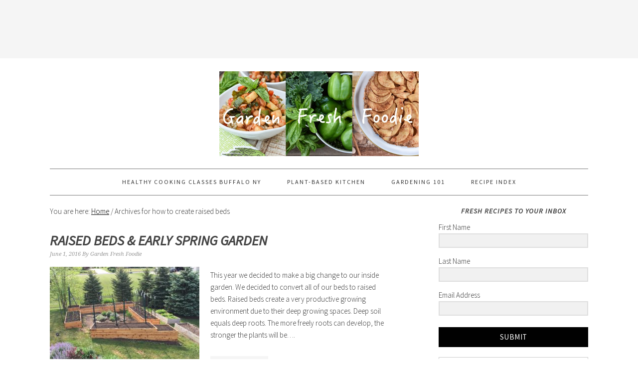

--- FILE ---
content_type: text/html; charset=UTF-8
request_url: https://gardenfreshfoodie.com/tag/how-to-create-raised-beds/
body_size: 14547
content:
<!DOCTYPE html>
<html dir="ltr" lang="en-US" prefix="og: https://ogp.me/ns#">
<head >
<meta charset="UTF-8" />
<meta name="viewport" content="width=device-width, initial-scale=1" />
<title>how to create raised beds | Garden Fresh Foodie</title>
	<style>img:is([sizes="auto" i], [sizes^="auto," i]) { contain-intrinsic-size: 3000px 1500px }</style>
	
		<!-- All in One SEO 4.5.6 - aioseo.com -->
		<meta name="robots" content="max-image-preview:large" />
		<meta name="google-site-verification" content="Wd3YH_BWP8REeyNdIQxlDpGL82CXYKpJ04tmahO4eJk" />
		<meta name="p:domain_verify" content="2b0f678988d878f9a5fced5a10e79259" />
		<meta name="keywords" content="growing tomatoes,growing leeks,organic gardening,gardening tips,raised beds,early spring garden,how to create raised beds,gardening 101" />
		<link rel="canonical" href="https://gardenfreshfoodie.com/tag/how-to-create-raised-beds/" />
		<meta name="generator" content="All in One SEO (AIOSEO) 4.5.6" />
		<meta name="google" content="nositelinkssearchbox" />
		<script type="application/ld+json" class="aioseo-schema">
			{"@context":"https:\/\/schema.org","@graph":[{"@type":"BreadcrumbList","@id":"https:\/\/gardenfreshfoodie.com\/tag\/how-to-create-raised-beds\/#breadcrumblist","itemListElement":[{"@type":"ListItem","@id":"https:\/\/gardenfreshfoodie.com\/#listItem","position":1,"name":"Home","item":"https:\/\/gardenfreshfoodie.com\/","nextItem":"https:\/\/gardenfreshfoodie.com\/tag\/how-to-create-raised-beds\/#listItem"},{"@type":"ListItem","@id":"https:\/\/gardenfreshfoodie.com\/tag\/how-to-create-raised-beds\/#listItem","position":2,"name":"how to create raised beds","previousItem":"https:\/\/gardenfreshfoodie.com\/#listItem"}]},{"@type":"CollectionPage","@id":"https:\/\/gardenfreshfoodie.com\/tag\/how-to-create-raised-beds\/#collectionpage","url":"https:\/\/gardenfreshfoodie.com\/tag\/how-to-create-raised-beds\/","name":"how to create raised beds | Garden Fresh Foodie","inLanguage":"en-US","isPartOf":{"@id":"https:\/\/gardenfreshfoodie.com\/#website"},"breadcrumb":{"@id":"https:\/\/gardenfreshfoodie.com\/tag\/how-to-create-raised-beds\/#breadcrumblist"}},{"@type":"Organization","@id":"https:\/\/gardenfreshfoodie.com\/#organization","name":"Garden Fresh Foodie","url":"https:\/\/gardenfreshfoodie.com\/"},{"@type":"WebSite","@id":"https:\/\/gardenfreshfoodie.com\/#website","url":"https:\/\/gardenfreshfoodie.com\/","name":"Garden Fresh Foodie","description":"In Season For A Reason","inLanguage":"en-US","publisher":{"@id":"https:\/\/gardenfreshfoodie.com\/#organization"}}]}
		</script>
		<!-- All in One SEO -->


			<style type="text/css">
				.slide-excerpt { width: 100%; }
				.slide-excerpt { bottom: 0; }
				.slide-excerpt { right: 0; }
				.flexslider { max-width: 680px; max-height: 400px; }
				.slide-image { max-height: 400px; }
			</style>
			<style type="text/css">
				@media only screen
				and (min-device-width : 320px)
				and (max-device-width : 480px) {
					.slide-excerpt { display: none !important; }
				}
			</style> <link rel='dns-prefetch' href='//platform-api.sharethis.com' />
<link rel='dns-prefetch' href='//fonts.googleapis.com' />
<link rel="alternate" type="application/rss+xml" title="Garden Fresh Foodie &raquo; Feed" href="https://gardenfreshfoodie.com/feed/" />
<link rel="alternate" type="application/rss+xml" title="Garden Fresh Foodie &raquo; Comments Feed" href="https://gardenfreshfoodie.com/comments/feed/" />
<link rel="alternate" type="application/rss+xml" title="Garden Fresh Foodie &raquo; how to create raised beds Tag Feed" href="https://gardenfreshfoodie.com/tag/how-to-create-raised-beds/feed/" />
<script type="text/javascript">
/* <![CDATA[ */
window._wpemojiSettings = {"baseUrl":"https:\/\/s.w.org\/images\/core\/emoji\/16.0.1\/72x72\/","ext":".png","svgUrl":"https:\/\/s.w.org\/images\/core\/emoji\/16.0.1\/svg\/","svgExt":".svg","source":{"concatemoji":"https:\/\/gardenfreshfoodie.com\/wp-includes\/js\/wp-emoji-release.min.js?ver=6.8.3"}};
/*! This file is auto-generated */
!function(s,n){var o,i,e;function c(e){try{var t={supportTests:e,timestamp:(new Date).valueOf()};sessionStorage.setItem(o,JSON.stringify(t))}catch(e){}}function p(e,t,n){e.clearRect(0,0,e.canvas.width,e.canvas.height),e.fillText(t,0,0);var t=new Uint32Array(e.getImageData(0,0,e.canvas.width,e.canvas.height).data),a=(e.clearRect(0,0,e.canvas.width,e.canvas.height),e.fillText(n,0,0),new Uint32Array(e.getImageData(0,0,e.canvas.width,e.canvas.height).data));return t.every(function(e,t){return e===a[t]})}function u(e,t){e.clearRect(0,0,e.canvas.width,e.canvas.height),e.fillText(t,0,0);for(var n=e.getImageData(16,16,1,1),a=0;a<n.data.length;a++)if(0!==n.data[a])return!1;return!0}function f(e,t,n,a){switch(t){case"flag":return n(e,"\ud83c\udff3\ufe0f\u200d\u26a7\ufe0f","\ud83c\udff3\ufe0f\u200b\u26a7\ufe0f")?!1:!n(e,"\ud83c\udde8\ud83c\uddf6","\ud83c\udde8\u200b\ud83c\uddf6")&&!n(e,"\ud83c\udff4\udb40\udc67\udb40\udc62\udb40\udc65\udb40\udc6e\udb40\udc67\udb40\udc7f","\ud83c\udff4\u200b\udb40\udc67\u200b\udb40\udc62\u200b\udb40\udc65\u200b\udb40\udc6e\u200b\udb40\udc67\u200b\udb40\udc7f");case"emoji":return!a(e,"\ud83e\udedf")}return!1}function g(e,t,n,a){var r="undefined"!=typeof WorkerGlobalScope&&self instanceof WorkerGlobalScope?new OffscreenCanvas(300,150):s.createElement("canvas"),o=r.getContext("2d",{willReadFrequently:!0}),i=(o.textBaseline="top",o.font="600 32px Arial",{});return e.forEach(function(e){i[e]=t(o,e,n,a)}),i}function t(e){var t=s.createElement("script");t.src=e,t.defer=!0,s.head.appendChild(t)}"undefined"!=typeof Promise&&(o="wpEmojiSettingsSupports",i=["flag","emoji"],n.supports={everything:!0,everythingExceptFlag:!0},e=new Promise(function(e){s.addEventListener("DOMContentLoaded",e,{once:!0})}),new Promise(function(t){var n=function(){try{var e=JSON.parse(sessionStorage.getItem(o));if("object"==typeof e&&"number"==typeof e.timestamp&&(new Date).valueOf()<e.timestamp+604800&&"object"==typeof e.supportTests)return e.supportTests}catch(e){}return null}();if(!n){if("undefined"!=typeof Worker&&"undefined"!=typeof OffscreenCanvas&&"undefined"!=typeof URL&&URL.createObjectURL&&"undefined"!=typeof Blob)try{var e="postMessage("+g.toString()+"("+[JSON.stringify(i),f.toString(),p.toString(),u.toString()].join(",")+"));",a=new Blob([e],{type:"text/javascript"}),r=new Worker(URL.createObjectURL(a),{name:"wpTestEmojiSupports"});return void(r.onmessage=function(e){c(n=e.data),r.terminate(),t(n)})}catch(e){}c(n=g(i,f,p,u))}t(n)}).then(function(e){for(var t in e)n.supports[t]=e[t],n.supports.everything=n.supports.everything&&n.supports[t],"flag"!==t&&(n.supports.everythingExceptFlag=n.supports.everythingExceptFlag&&n.supports[t]);n.supports.everythingExceptFlag=n.supports.everythingExceptFlag&&!n.supports.flag,n.DOMReady=!1,n.readyCallback=function(){n.DOMReady=!0}}).then(function(){return e}).then(function(){var e;n.supports.everything||(n.readyCallback(),(e=n.source||{}).concatemoji?t(e.concatemoji):e.wpemoji&&e.twemoji&&(t(e.twemoji),t(e.wpemoji)))}))}((window,document),window._wpemojiSettings);
/* ]]> */
</script>
<link rel='stylesheet' id='foodie-pro-theme-css' href='https://gardenfreshfoodie.com/wp-content/themes/foodiepro/style.css?ver=2.1.3' type='text/css' media='all' />
<style id='foodie-pro-theme-inline-css' type='text/css'>
body{font-family:"Source Sans Pro","Helvetica Neue",sans-serif;}input, select, textarea, .wp-caption-text, .site-description, .entry-meta, .post-info, .post-meta{font-family:"Droid Serif","Helvetica Neue",sans-serif;}h1, h2, h3, h4, h5, h6, .site-title, .entry-title, .widgettitle{font-family:"Source Sans Pro","Helvetica Neue",sans-serif;font-weight:700;font-style:italic;}
</style>
<style id='wp-emoji-styles-inline-css' type='text/css'>

	img.wp-smiley, img.emoji {
		display: inline !important;
		border: none !important;
		box-shadow: none !important;
		height: 1em !important;
		width: 1em !important;
		margin: 0 0.07em !important;
		vertical-align: -0.1em !important;
		background: none !important;
		padding: 0 !important;
	}
</style>
<link rel='stylesheet' id='wp-block-library-css' href='https://gardenfreshfoodie.com/wp-includes/css/dist/block-library/style.min.css?ver=6.8.3' type='text/css' media='all' />
<style id='classic-theme-styles-inline-css' type='text/css'>
/*! This file is auto-generated */
.wp-block-button__link{color:#fff;background-color:#32373c;border-radius:9999px;box-shadow:none;text-decoration:none;padding:calc(.667em + 2px) calc(1.333em + 2px);font-size:1.125em}.wp-block-file__button{background:#32373c;color:#fff;text-decoration:none}
</style>
<style id='global-styles-inline-css' type='text/css'>
:root{--wp--preset--aspect-ratio--square: 1;--wp--preset--aspect-ratio--4-3: 4/3;--wp--preset--aspect-ratio--3-4: 3/4;--wp--preset--aspect-ratio--3-2: 3/2;--wp--preset--aspect-ratio--2-3: 2/3;--wp--preset--aspect-ratio--16-9: 16/9;--wp--preset--aspect-ratio--9-16: 9/16;--wp--preset--color--black: #000000;--wp--preset--color--cyan-bluish-gray: #abb8c3;--wp--preset--color--white: #ffffff;--wp--preset--color--pale-pink: #f78da7;--wp--preset--color--vivid-red: #cf2e2e;--wp--preset--color--luminous-vivid-orange: #ff6900;--wp--preset--color--luminous-vivid-amber: #fcb900;--wp--preset--color--light-green-cyan: #7bdcb5;--wp--preset--color--vivid-green-cyan: #00d084;--wp--preset--color--pale-cyan-blue: #8ed1fc;--wp--preset--color--vivid-cyan-blue: #0693e3;--wp--preset--color--vivid-purple: #9b51e0;--wp--preset--gradient--vivid-cyan-blue-to-vivid-purple: linear-gradient(135deg,rgba(6,147,227,1) 0%,rgb(155,81,224) 100%);--wp--preset--gradient--light-green-cyan-to-vivid-green-cyan: linear-gradient(135deg,rgb(122,220,180) 0%,rgb(0,208,130) 100%);--wp--preset--gradient--luminous-vivid-amber-to-luminous-vivid-orange: linear-gradient(135deg,rgba(252,185,0,1) 0%,rgba(255,105,0,1) 100%);--wp--preset--gradient--luminous-vivid-orange-to-vivid-red: linear-gradient(135deg,rgba(255,105,0,1) 0%,rgb(207,46,46) 100%);--wp--preset--gradient--very-light-gray-to-cyan-bluish-gray: linear-gradient(135deg,rgb(238,238,238) 0%,rgb(169,184,195) 100%);--wp--preset--gradient--cool-to-warm-spectrum: linear-gradient(135deg,rgb(74,234,220) 0%,rgb(151,120,209) 20%,rgb(207,42,186) 40%,rgb(238,44,130) 60%,rgb(251,105,98) 80%,rgb(254,248,76) 100%);--wp--preset--gradient--blush-light-purple: linear-gradient(135deg,rgb(255,206,236) 0%,rgb(152,150,240) 100%);--wp--preset--gradient--blush-bordeaux: linear-gradient(135deg,rgb(254,205,165) 0%,rgb(254,45,45) 50%,rgb(107,0,62) 100%);--wp--preset--gradient--luminous-dusk: linear-gradient(135deg,rgb(255,203,112) 0%,rgb(199,81,192) 50%,rgb(65,88,208) 100%);--wp--preset--gradient--pale-ocean: linear-gradient(135deg,rgb(255,245,203) 0%,rgb(182,227,212) 50%,rgb(51,167,181) 100%);--wp--preset--gradient--electric-grass: linear-gradient(135deg,rgb(202,248,128) 0%,rgb(113,206,126) 100%);--wp--preset--gradient--midnight: linear-gradient(135deg,rgb(2,3,129) 0%,rgb(40,116,252) 100%);--wp--preset--font-size--small: 13px;--wp--preset--font-size--medium: 20px;--wp--preset--font-size--large: 36px;--wp--preset--font-size--x-large: 42px;--wp--preset--spacing--20: 0.44rem;--wp--preset--spacing--30: 0.67rem;--wp--preset--spacing--40: 1rem;--wp--preset--spacing--50: 1.5rem;--wp--preset--spacing--60: 2.25rem;--wp--preset--spacing--70: 3.38rem;--wp--preset--spacing--80: 5.06rem;--wp--preset--shadow--natural: 6px 6px 9px rgba(0, 0, 0, 0.2);--wp--preset--shadow--deep: 12px 12px 50px rgba(0, 0, 0, 0.4);--wp--preset--shadow--sharp: 6px 6px 0px rgba(0, 0, 0, 0.2);--wp--preset--shadow--outlined: 6px 6px 0px -3px rgba(255, 255, 255, 1), 6px 6px rgba(0, 0, 0, 1);--wp--preset--shadow--crisp: 6px 6px 0px rgba(0, 0, 0, 1);}:where(.is-layout-flex){gap: 0.5em;}:where(.is-layout-grid){gap: 0.5em;}body .is-layout-flex{display: flex;}.is-layout-flex{flex-wrap: wrap;align-items: center;}.is-layout-flex > :is(*, div){margin: 0;}body .is-layout-grid{display: grid;}.is-layout-grid > :is(*, div){margin: 0;}:where(.wp-block-columns.is-layout-flex){gap: 2em;}:where(.wp-block-columns.is-layout-grid){gap: 2em;}:where(.wp-block-post-template.is-layout-flex){gap: 1.25em;}:where(.wp-block-post-template.is-layout-grid){gap: 1.25em;}.has-black-color{color: var(--wp--preset--color--black) !important;}.has-cyan-bluish-gray-color{color: var(--wp--preset--color--cyan-bluish-gray) !important;}.has-white-color{color: var(--wp--preset--color--white) !important;}.has-pale-pink-color{color: var(--wp--preset--color--pale-pink) !important;}.has-vivid-red-color{color: var(--wp--preset--color--vivid-red) !important;}.has-luminous-vivid-orange-color{color: var(--wp--preset--color--luminous-vivid-orange) !important;}.has-luminous-vivid-amber-color{color: var(--wp--preset--color--luminous-vivid-amber) !important;}.has-light-green-cyan-color{color: var(--wp--preset--color--light-green-cyan) !important;}.has-vivid-green-cyan-color{color: var(--wp--preset--color--vivid-green-cyan) !important;}.has-pale-cyan-blue-color{color: var(--wp--preset--color--pale-cyan-blue) !important;}.has-vivid-cyan-blue-color{color: var(--wp--preset--color--vivid-cyan-blue) !important;}.has-vivid-purple-color{color: var(--wp--preset--color--vivid-purple) !important;}.has-black-background-color{background-color: var(--wp--preset--color--black) !important;}.has-cyan-bluish-gray-background-color{background-color: var(--wp--preset--color--cyan-bluish-gray) !important;}.has-white-background-color{background-color: var(--wp--preset--color--white) !important;}.has-pale-pink-background-color{background-color: var(--wp--preset--color--pale-pink) !important;}.has-vivid-red-background-color{background-color: var(--wp--preset--color--vivid-red) !important;}.has-luminous-vivid-orange-background-color{background-color: var(--wp--preset--color--luminous-vivid-orange) !important;}.has-luminous-vivid-amber-background-color{background-color: var(--wp--preset--color--luminous-vivid-amber) !important;}.has-light-green-cyan-background-color{background-color: var(--wp--preset--color--light-green-cyan) !important;}.has-vivid-green-cyan-background-color{background-color: var(--wp--preset--color--vivid-green-cyan) !important;}.has-pale-cyan-blue-background-color{background-color: var(--wp--preset--color--pale-cyan-blue) !important;}.has-vivid-cyan-blue-background-color{background-color: var(--wp--preset--color--vivid-cyan-blue) !important;}.has-vivid-purple-background-color{background-color: var(--wp--preset--color--vivid-purple) !important;}.has-black-border-color{border-color: var(--wp--preset--color--black) !important;}.has-cyan-bluish-gray-border-color{border-color: var(--wp--preset--color--cyan-bluish-gray) !important;}.has-white-border-color{border-color: var(--wp--preset--color--white) !important;}.has-pale-pink-border-color{border-color: var(--wp--preset--color--pale-pink) !important;}.has-vivid-red-border-color{border-color: var(--wp--preset--color--vivid-red) !important;}.has-luminous-vivid-orange-border-color{border-color: var(--wp--preset--color--luminous-vivid-orange) !important;}.has-luminous-vivid-amber-border-color{border-color: var(--wp--preset--color--luminous-vivid-amber) !important;}.has-light-green-cyan-border-color{border-color: var(--wp--preset--color--light-green-cyan) !important;}.has-vivid-green-cyan-border-color{border-color: var(--wp--preset--color--vivid-green-cyan) !important;}.has-pale-cyan-blue-border-color{border-color: var(--wp--preset--color--pale-cyan-blue) !important;}.has-vivid-cyan-blue-border-color{border-color: var(--wp--preset--color--vivid-cyan-blue) !important;}.has-vivid-purple-border-color{border-color: var(--wp--preset--color--vivid-purple) !important;}.has-vivid-cyan-blue-to-vivid-purple-gradient-background{background: var(--wp--preset--gradient--vivid-cyan-blue-to-vivid-purple) !important;}.has-light-green-cyan-to-vivid-green-cyan-gradient-background{background: var(--wp--preset--gradient--light-green-cyan-to-vivid-green-cyan) !important;}.has-luminous-vivid-amber-to-luminous-vivid-orange-gradient-background{background: var(--wp--preset--gradient--luminous-vivid-amber-to-luminous-vivid-orange) !important;}.has-luminous-vivid-orange-to-vivid-red-gradient-background{background: var(--wp--preset--gradient--luminous-vivid-orange-to-vivid-red) !important;}.has-very-light-gray-to-cyan-bluish-gray-gradient-background{background: var(--wp--preset--gradient--very-light-gray-to-cyan-bluish-gray) !important;}.has-cool-to-warm-spectrum-gradient-background{background: var(--wp--preset--gradient--cool-to-warm-spectrum) !important;}.has-blush-light-purple-gradient-background{background: var(--wp--preset--gradient--blush-light-purple) !important;}.has-blush-bordeaux-gradient-background{background: var(--wp--preset--gradient--blush-bordeaux) !important;}.has-luminous-dusk-gradient-background{background: var(--wp--preset--gradient--luminous-dusk) !important;}.has-pale-ocean-gradient-background{background: var(--wp--preset--gradient--pale-ocean) !important;}.has-electric-grass-gradient-background{background: var(--wp--preset--gradient--electric-grass) !important;}.has-midnight-gradient-background{background: var(--wp--preset--gradient--midnight) !important;}.has-small-font-size{font-size: var(--wp--preset--font-size--small) !important;}.has-medium-font-size{font-size: var(--wp--preset--font-size--medium) !important;}.has-large-font-size{font-size: var(--wp--preset--font-size--large) !important;}.has-x-large-font-size{font-size: var(--wp--preset--font-size--x-large) !important;}
:where(.wp-block-post-template.is-layout-flex){gap: 1.25em;}:where(.wp-block-post-template.is-layout-grid){gap: 1.25em;}
:where(.wp-block-columns.is-layout-flex){gap: 2em;}:where(.wp-block-columns.is-layout-grid){gap: 2em;}
:root :where(.wp-block-pullquote){font-size: 1.5em;line-height: 1.6;}
</style>
<link rel='stylesheet' id='google-fonts-css' href='//fonts.googleapis.com/css?family=Source+Sans+Pro%3Aregular%2Citalic%2C700%2C200%2C300%2C300italic%2C900%7CDroid+Serif%3Aregular%2Citalic%2C700%26subset%3Dlatin%2C&#038;ver=2.1.3' type='text/css' media='all' />
<style id='akismet-widget-style-inline-css' type='text/css'>

			.a-stats {
				--akismet-color-mid-green: #357b49;
				--akismet-color-white: #fff;
				--akismet-color-light-grey: #f6f7f7;

				max-width: 350px;
				width: auto;
			}

			.a-stats * {
				all: unset;
				box-sizing: border-box;
			}

			.a-stats strong {
				font-weight: 600;
			}

			.a-stats a.a-stats__link,
			.a-stats a.a-stats__link:visited,
			.a-stats a.a-stats__link:active {
				background: var(--akismet-color-mid-green);
				border: none;
				box-shadow: none;
				border-radius: 8px;
				color: var(--akismet-color-white);
				cursor: pointer;
				display: block;
				font-family: -apple-system, BlinkMacSystemFont, 'Segoe UI', 'Roboto', 'Oxygen-Sans', 'Ubuntu', 'Cantarell', 'Helvetica Neue', sans-serif;
				font-weight: 500;
				padding: 12px;
				text-align: center;
				text-decoration: none;
				transition: all 0.2s ease;
			}

			/* Extra specificity to deal with TwentyTwentyOne focus style */
			.widget .a-stats a.a-stats__link:focus {
				background: var(--akismet-color-mid-green);
				color: var(--akismet-color-white);
				text-decoration: none;
			}

			.a-stats a.a-stats__link:hover {
				filter: brightness(110%);
				box-shadow: 0 4px 12px rgba(0, 0, 0, 0.06), 0 0 2px rgba(0, 0, 0, 0.16);
			}

			.a-stats .count {
				color: var(--akismet-color-white);
				display: block;
				font-size: 1.5em;
				line-height: 1.4;
				padding: 0 13px;
				white-space: nowrap;
			}
		
</style>
<link rel='stylesheet' id='simple-social-icons-font-css' href='https://gardenfreshfoodie.com/wp-content/plugins/simple-social-icons/css/style.css?ver=3.0.2' type='text/css' media='all' />
<link rel='stylesheet' id='slider_styles-css' href='https://gardenfreshfoodie.com/wp-content/plugins/genesis-responsive-slider/assets/style.css?ver=1.0.1' type='text/css' media='all' />
<script type="text/javascript" src="https://gardenfreshfoodie.com/wp-includes/js/jquery/jquery.min.js?ver=3.7.1" id="jquery-core-js"></script>
<script type="text/javascript" src="https://gardenfreshfoodie.com/wp-includes/js/jquery/jquery-migrate.min.js?ver=3.4.1" id="jquery-migrate-js"></script>
<script type="text/javascript" src="//platform-api.sharethis.com/js/sharethis.js#source=googleanalytics-wordpress#product=ga&amp;property=60dcebc80081ca00124782a2" id="googleanalytics-platform-sharethis-js"></script>
<link rel="https://api.w.org/" href="https://gardenfreshfoodie.com/wp-json/" /><link rel="alternate" title="JSON" type="application/json" href="https://gardenfreshfoodie.com/wp-json/wp/v2/tags/1337" /><link rel="EditURI" type="application/rsd+xml" title="RSD" href="https://gardenfreshfoodie.com/xmlrpc.php?rsd" />
<meta name="generator" content="WordPress 6.8.3" />
<link rel="pingback" href="https://gardenfreshfoodie.com/xmlrpc.php" />
<!-- Global site tag (gtag.js) - Google Analytics -->
<script async src="https://www.googletagmanager.com/gtag/js?id=UA-54836143-1"></script>
<script>
  window.dataLayer = window.dataLayer || [];
  function gtag(){dataLayer.push(arguments);}
  gtag('js', new Date());

  gtag('config', 'UA-54836143-1');
</script><style type="text/css">.site-header { background: url(https://gardenfreshfoodie.com/wp-content/uploads/2015/10/cropped-Garden-Fresh-Foodie-Header-2015.jpg) no-repeat !important; }</style>
<script>
(function() {
	(function (i, s, o, g, r, a, m) {
		i['GoogleAnalyticsObject'] = r;
		i[r] = i[r] || function () {
				(i[r].q = i[r].q || []).push(arguments)
			}, i[r].l = 1 * new Date();
		a = s.createElement(o),
			m = s.getElementsByTagName(o)[0];
		a.async = 1;
		a.src = g;
		m.parentNode.insertBefore(a, m)
	})(window, document, 'script', 'https://google-analytics.com/analytics.js', 'ga');

	ga('create', 'UA-54836143-1', 'auto');
			ga('send', 'pageview');
	})();
</script>
<link rel="icon" href="https://gardenfreshfoodie.com/wp-content/uploads/2015/09/cropped-Garden-Fresh-Peppers-Greens-Basil_LR-Watermark1-32x32.jpg" sizes="32x32" />
<link rel="icon" href="https://gardenfreshfoodie.com/wp-content/uploads/2015/09/cropped-Garden-Fresh-Peppers-Greens-Basil_LR-Watermark1-192x192.jpg" sizes="192x192" />
<link rel="apple-touch-icon" href="https://gardenfreshfoodie.com/wp-content/uploads/2015/09/cropped-Garden-Fresh-Peppers-Greens-Basil_LR-Watermark1-180x180.jpg" />
<meta name="msapplication-TileImage" content="https://gardenfreshfoodie.com/wp-content/uploads/2015/09/cropped-Garden-Fresh-Peppers-Greens-Basil_LR-Watermark1-270x270.jpg" />
<style type="text/css">
</style>
</head>
<body class="archive tag tag-how-to-create-raised-beds tag-1337 wp-theme-genesis wp-child-theme-foodiepro custom-header header-image header-full-width content-sidebar genesis-breadcrumbs-visible genesis-footer-widgets-visible foodie-pro" itemscope itemtype="https://schema.org/WebPage"><div class="before-header"><section id="text-13" class="widget widget_text"><div class="widget-wrap">			<div class="textwidget"><script async src="//pagead2.googlesyndication.com/pagead/js/adsbygoogle.js"></script>
<!-- Above Fold Ad -->
<ins class="adsbygoogle"
     style="display:inline-block;width:728px;height:90px"
     data-ad-client="ca-pub-8096854931450015"
     data-ad-slot="6684866084"></ins>
<script>
(adsbygoogle = window.adsbygoogle || []).push({});
</script></div>
		</div></section>
</div><div class="site-container"><header class="site-header" itemscope itemtype="https://schema.org/WPHeader"><div class="wrap"><div class="title-area"><p class="site-title" itemprop="headline"><a href="https://gardenfreshfoodie.com/">Garden Fresh Foodie</a></p><p class="site-description" itemprop="description">In Season For A Reason</p></div></div></header><nav class="nav-primary" aria-label="Main" itemscope itemtype="https://schema.org/SiteNavigationElement"><div class="wrap"><ul id="menu-primary-navigation" class="menu genesis-nav-menu menu-primary"><li id="menu-item-2132" class="menu-item menu-item-type-post_type menu-item-object-page current_page_parent menu-item-has-children menu-item-2132"><a href="https://gardenfreshfoodie.com/healthy-cooking-classes-buffalo-ny/" itemprop="url"><span itemprop="name">Healthy Cooking Classes Buffalo NY</span></a>
<ul class="sub-menu">
	<li id="menu-item-132" class="menu-item menu-item-type-post_type menu-item-object-page menu-item-has-children menu-item-132"><a href="https://gardenfreshfoodie.com/about/" itemprop="url"><span itemprop="name">About Me</span></a>
	<ul class="sub-menu">
		<li id="menu-item-5089" class="menu-item menu-item-type-post_type menu-item-object-page menu-item-home menu-item-5089"><a href="https://gardenfreshfoodie.com/healthy-cooking-classes-buffalo-ny/plant-based-cooking-classes-buffalo-ny-corporate-wellness/" title="Plant-Based Nutrition Services" itemprop="url"><span itemprop="name">Plant-Based Cooking Classes Buffalo, NY Corporate Wellness</span></a></li>
		<li id="menu-item-140" class="menu-item menu-item-type-post_type menu-item-object-page menu-item-140"><a href="https://gardenfreshfoodie.com/about/contact-us/" itemprop="url"><span itemprop="name">Contact</span></a></li>
	</ul>
</li>
</ul>
</li>
<li id="menu-item-3626" class="menu-item menu-item-type-post_type menu-item-object-page menu-item-has-children menu-item-3626"><a href="https://gardenfreshfoodie.com/plant-based-kitchen/" itemprop="url"><span itemprop="name">Plant-Based Kitchen</span></a>
<ul class="sub-menu">
	<li id="menu-item-4065" class="menu-item menu-item-type-post_type menu-item-object-page menu-item-4065"><a href="https://gardenfreshfoodie.com/plant-based-kitchen/resources-for-a-plant-based-kitchen/" itemprop="url"><span itemprop="name">Resources For a Plant-Based Kitchen</span></a></li>
	<li id="menu-item-130" class="menu-item menu-item-type-post_type menu-item-object-page menu-item-130"><a href="https://gardenfreshfoodie.com/plant-based-kitchen/kitchentools/" itemprop="url"><span itemprop="name">Tools For A Healthy Kitchen</span></a></li>
	<li id="menu-item-131" class="menu-item menu-item-type-post_type menu-item-object-page menu-item-131"><a href="https://gardenfreshfoodie.com/plant-based-kitchen/shopping-list/" itemprop="url"><span itemprop="name">Must Have Pantry Items</span></a></li>
</ul>
</li>
<li id="menu-item-3665" class="menu-item menu-item-type-taxonomy menu-item-object-category menu-item-3665"><a href="https://gardenfreshfoodie.com/category/gardening-101/" itemprop="url"><span itemprop="name">Gardening 101</span></a></li>
<li id="menu-item-4307" class="menu-item menu-item-type-post_type menu-item-object-easyindex menu-item-4307"><a href="https://gardenfreshfoodie.com/indexes/4305-2/" itemprop="url"><span itemprop="name">Recipe Index</span></a></li>
</ul></div></nav><div class="site-inner"><div class="content-sidebar-wrap"><main class="content"><div class="breadcrumb" itemscope itemtype="https://schema.org/BreadcrumbList">You are here: <span class="breadcrumb-link-wrap" itemprop="itemListElement" itemscope itemtype="https://schema.org/ListItem"><a class="breadcrumb-link" href="https://gardenfreshfoodie.com/" itemprop="item"><span class="breadcrumb-link-text-wrap" itemprop="name">Home</span></a><meta itemprop="position" content="1"></span> <span aria-label="breadcrumb separator">/</span> Archives for how to create raised beds</div><article class="post-5074 post type-post status-publish format-standard has-post-thumbnail category-blog category-gardening-101 tag-early-spring-garden tag-gardening-tips tag-how-to-create-raised-beds tag-organic-gardening tag-raised-beds entry" aria-label="Raised Beds &#038; Early Spring Garden" itemscope itemtype="https://schema.org/CreativeWork"><header class="entry-header"><h2 class="entry-title" itemprop="headline"><a class="entry-title-link" rel="bookmark" href="https://gardenfreshfoodie.com/blog/early-spring-garden/">Raised Beds &#038; Early Spring Garden</a></h2>
<p class="entry-meta"><time class="entry-time" itemprop="datePublished" datetime="2016-06-01T08:53:15-04:00">June 1, 2016</time> By <span class="entry-author" itemprop="author" itemscope itemtype="https://schema.org/Person"><a href="https://gardenfreshfoodie.com/author/admin/" class="entry-author-link" rel="author" itemprop="url"><span class="entry-author-name" itemprop="name">Garden Fresh Foodie</span></a></span>  </p></header><div class="entry-content" itemprop="text"><a class="entry-image-link" href="https://gardenfreshfoodie.com/blog/early-spring-garden/" aria-hidden="true" tabindex="-1"><img width="300" height="225" src="https://gardenfreshfoodie.com/wp-content/uploads/2016/06/Garden-Fresh-Foodie-Organic-Garden-Transformation-3-Early-Spring-300x225.jpg" class="alignleft post-image entry-image" alt="Garden Fresh Foodie Organic Garden Transformation 3-Early Spring" itemprop="image" decoding="async" srcset="https://gardenfreshfoodie.com/wp-content/uploads/2016/06/Garden-Fresh-Foodie-Organic-Garden-Transformation-3-Early-Spring-300x225.jpg 300w, https://gardenfreshfoodie.com/wp-content/uploads/2016/06/Garden-Fresh-Foodie-Organic-Garden-Transformation-3-Early-Spring-768x576.jpg 768w, https://gardenfreshfoodie.com/wp-content/uploads/2016/06/Garden-Fresh-Foodie-Organic-Garden-Transformation-3-Early-Spring-1024x768.jpg 1024w" sizes="(max-width: 300px) 100vw, 300px" /></a><p>This year we decided to make a big change to our inside garden. We decided to convert all of our beds to raised beds. Raised beds create a very productive growing environment due to their deep growing spaces. Deep soil equals deep roots. The more freely roots can develop, the stronger the plants will be&#8230;.</p>
<p><a class="more-link" href="https://gardenfreshfoodie.com/blog/early-spring-garden/">Read More &raquo;</a></p>
</div><footer class="entry-footer"><p class="entry-meta"><span class="entry-categories">Filed Under: <a href="https://gardenfreshfoodie.com/category/blog/" rel="category tag">Blog</a>, <a href="https://gardenfreshfoodie.com/category/gardening-101/" rel="category tag">Gardening 101</a></span> <span class="entry-tags">Tagged With: <a href="https://gardenfreshfoodie.com/tag/early-spring-garden/" rel="tag">early spring garden</a>, <a href="https://gardenfreshfoodie.com/tag/gardening-tips/" rel="tag">gardening tips</a>, <a href="https://gardenfreshfoodie.com/tag/how-to-create-raised-beds/" rel="tag">how to create raised beds</a>, <a href="https://gardenfreshfoodie.com/tag/organic-gardening/" rel="tag">organic gardening</a>, <a href="https://gardenfreshfoodie.com/tag/raised-beds/" rel="tag">raised beds</a></span></p></footer></article></main><aside class="sidebar sidebar-primary widget-area" role="complementary" aria-label="Primary Sidebar" itemscope itemtype="https://schema.org/WPSideBar"><section id="yikes_easy_mc_widget-2" class="widget widget_yikes_easy_mc_widget"><div class="widget-wrap"><h4 class="widget-title widgettitle">Fresh Recipes To Your Inbox</h4>

	<section id="yikes-mailchimp-container-2" class="yikes-mailchimp-container yikes-mailchimp-container-2 ">
				<form id="fresh-recipes-to-your-inbox-2" class="yikes-easy-mc-form yikes-easy-mc-form-2  " method="POST" data-attr-form-id="2">

													<label for="yikes-easy-mc-form-2-FNAME"  class="FNAME-label ">

										<!-- dictate label visibility -->
																					<span class="FNAME-label">
												First Name											</span>
										
										<!-- Description Above -->
										
										<input id="yikes-easy-mc-form-2-FNAME"  name="FNAME"  placeholder=""  class="yikes-easy-mc-text "   type="text"  value="">

										<!-- Description Below -->
										
									</label>
																		<label for="yikes-easy-mc-form-2-LNAME"  class="LNAME-label ">

										<!-- dictate label visibility -->
																					<span class="LNAME-label">
												Last Name											</span>
										
										<!-- Description Above -->
										
										<input id="yikes-easy-mc-form-2-LNAME"  name="LNAME"  placeholder=""  class="yikes-easy-mc-text "   type="text"  value="">

										<!-- Description Below -->
										
									</label>
																		<label for="yikes-easy-mc-form-2-EMAIL"  class="EMAIL-label yikes-mailchimp-field-required ">

										<!-- dictate label visibility -->
																					<span class="EMAIL-label">
												Email Address											</span>
										
										<!-- Description Above -->
										
										<input id="yikes-easy-mc-form-2-EMAIL"  name="EMAIL"  placeholder=""  class="yikes-easy-mc-email "  required="required" type="email"  value="">

										<!-- Description Below -->
										
									</label>
									
				<!-- Honeypot Trap -->
				<input type="hidden" name="yikes-mailchimp-honeypot" id="yikes-mailchimp-honeypot-2" value="">

				<!-- List ID -->
				<input type="hidden" name="yikes-mailchimp-associated-list-id" id="yikes-mailchimp-associated-list-id-2" value="610af92394">

				<!-- The form that is being submitted! Used to display error/success messages above the correct form -->
				<input type="hidden" name="yikes-mailchimp-submitted-form" id="yikes-mailchimp-submitted-form-2" value="2">

				<!-- Submit Button -->
				<button type="submit" class="yikes-easy-mc-submit-button yikes-easy-mc-submit-button-2 btn btn-primary "> <span class="yikes-mailchimp-submit-button-span-text">Submit</span></button>				<!-- Nonce Security Check -->
				<input type="hidden" id="yikes_easy_mc_new_subscriber_2" name="yikes_easy_mc_new_subscriber" value="4d99c88875">
				<input type="hidden" name="_wp_http_referer" value="/tag/how-to-create-raised-beds/" />
			</form>
			<!-- Mailchimp Form generated by Easy Forms for Mailchimp v6.8.10 (https://wordpress.org/plugins/yikes-inc-easy-mailchimp-extender/) -->

			</section>
	</div></section>
<section id="search-5" class="widget widget_search"><div class="widget-wrap"><form class="search-form" method="get" action="https://gardenfreshfoodie.com/" role="search" itemprop="potentialAction" itemscope itemtype="https://schema.org/SearchAction"><input class="search-form-input" type="search" name="s" id="searchform-1" placeholder="Search this website" itemprop="query-input"><input class="search-form-submit" type="submit" value="Search"><meta content="https://gardenfreshfoodie.com/?s={s}" itemprop="target"></form></div></section>
<section id="user-profile-3" class="widget user-profile"><div class="widget-wrap"><h4 class="widget-title widgettitle">About Jessica</h4>
<p><span class="alignleft"><img alt='' src='https://secure.gravatar.com/avatar/9f0e5a2e77e69691f65a9ba2568846141ba0fae45ada1b9139d15ab214ff030b?s=85&#038;d=mm&#038;r=g' srcset='https://secure.gravatar.com/avatar/9f0e5a2e77e69691f65a9ba2568846141ba0fae45ada1b9139d15ab214ff030b?s=170&#038;d=mm&#038;r=g 2x' class='avatar avatar-85 photo' height='85' width='85' loading='lazy' decoding='async'/></span>Hi! I'm Jessica, the author, creator, and photographer of Garden Fresh Foodie! I'm a certified plant-based chef, hold a MEd and MPH, and have a certification in plant-based nutrition. I am a passionate educator, and have taught wellness, science, community gardening, and food education for the last 20 years. I now combine my passion for health and cooking, with my passion for teaching through employee wellness and healthy cooking classes in Buffalo, NY. <a class="pagelink" href="https://gardenfreshfoodie.com/about/">Read More…</a></p>
</div></section>
<section id="simple-social-icons-4" class="widget simple-social-icons"><div class="widget-wrap"><ul class="aligncenter"><li class="ssi-facebook"><a href="http://www.facebook.com/gardenfreshfoodie" ><svg role="img" class="social-facebook" aria-labelledby="social-facebook-4"><title id="social-facebook-4">Facebook</title><use xlink:href="https://gardenfreshfoodie.com/wp-content/plugins/simple-social-icons/symbol-defs.svg#social-facebook"></use></svg></a></li><li class="ssi-instagram"><a href="http://www.instagram.com/gardenfreshfoodie" ><svg role="img" class="social-instagram" aria-labelledby="social-instagram-4"><title id="social-instagram-4">Instagram</title><use xlink:href="https://gardenfreshfoodie.com/wp-content/plugins/simple-social-icons/symbol-defs.svg#social-instagram"></use></svg></a></li><li class="ssi-pinterest"><a href="https://www.pinterest.com/gardenfreshfood/" ><svg role="img" class="social-pinterest" aria-labelledby="social-pinterest-4"><title id="social-pinterest-4">Pinterest</title><use xlink:href="https://gardenfreshfoodie.com/wp-content/plugins/simple-social-icons/symbol-defs.svg#social-pinterest"></use></svg></a></li><li class="ssi-twitter"><a href="http://www.twitter.com/gardenfreshfood" ><svg role="img" class="social-twitter" aria-labelledby="social-twitter-4"><title id="social-twitter-4">Twitter</title><use xlink:href="https://gardenfreshfoodie.com/wp-content/plugins/simple-social-icons/symbol-defs.svg#social-twitter"></use></svg></a></li><li class="ssi-youtube"><a href="https://www.youtube.com/channel/UCrRmXT79-33erTcfIMJ_IWA" ><svg role="img" class="social-youtube" aria-labelledby="social-youtube-4"><title id="social-youtube-4">YouTube</title><use xlink:href="https://gardenfreshfoodie.com/wp-content/plugins/simple-social-icons/symbol-defs.svg#social-youtube"></use></svg></a></li></ul></div></section>
<section id="categories-3" class="widget widget_categories"><div class="widget-wrap"><h4 class="widget-title widgettitle">Categories</h4>
<form action="https://gardenfreshfoodie.com" method="get"><label class="screen-reader-text" for="cat">Categories</label><select  name='cat' id='cat' class='postform'>
	<option value='-1'>Select Category</option>
	<option class="level-0" value="7">Appetizers</option>
	<option class="level-0" value="460">Beverages</option>
	<option class="level-0" value="52">Blog</option>
	<option class="level-0" value="9">Breads</option>
	<option class="level-0" value="478">Breakfasts</option>
	<option class="level-0" value="633">Canning and Drying</option>
	<option class="level-0" value="393">Fall Foods</option>
	<option class="level-0" value="1021">Gardening 101</option>
	<option class="level-0" value="50">Gluten Free Breads</option>
	<option class="level-0" value="51">Gluten Free Desserts</option>
	<option class="level-0" value="6">Healthy Desserts</option>
	<option class="level-0" value="8">Healthy Snacks</option>
	<option class="level-0" value="5">Main Dishes</option>
	<option class="level-0" value="290">Passover</option>
	<option class="level-0" value="1030">Raw Foods</option>
	<option class="level-0" value="905">Salads</option>
	<option class="level-0" value="37">Sauces</option>
	<option class="level-0" value="3">Side Dishes</option>
	<option class="level-0" value="4">Soups &amp; Stews</option>
	<option class="level-0" value="395">Spring Foods</option>
	<option class="level-0" value="394">Summer Foods</option>
	<option class="level-0" value="23">Thanksgiving</option>
	<option class="level-0" value="10">Vegetarian Main Meals</option>
	<option class="level-0" value="121">Winter Foods</option>
	<option class="level-0" value="847">Winter Holidays</option>
</select>
</form><script type="text/javascript">
/* <![CDATA[ */

(function() {
	var dropdown = document.getElementById( "cat" );
	function onCatChange() {
		if ( dropdown.options[ dropdown.selectedIndex ].value > 0 ) {
			dropdown.parentNode.submit();
		}
	}
	dropdown.onchange = onCatChange;
})();

/* ]]> */
</script>
</div></section>
<section id="rss-2" class="widget widget_rss"><div class="widget-wrap"><h4 class="widget-title widgettitle"><a class="rsswidget rss-widget-feed" href="https://gardenfreshfoodie.com/feed"><img class="rss-widget-icon" style="border:0" width="14" height="14" src="https://gardenfreshfoodie.com/wp-includes/images/rss.png" alt="RSS" loading="lazy" /></a> <a class="rsswidget rss-widget-title" href="https://gardenfreshfoodie.com/">Recent Posts</a></h4>
<ul><li><a class='rsswidget' href='https://gardenfreshfoodie.com/main-dishes/thanksgiving-menu-2020/'>Thanksgiving Menu 2020</a></li><li><a class='rsswidget' href='https://gardenfreshfoodie.com/thanksgiving/pumpkin-chiffon-pie/'>Pumpkin Chiffon Pie</a></li><li><a class='rsswidget' href='https://gardenfreshfoodie.com/main-dishes/passover-easter-recipes-in-the-time-of-covid/'>Passover &amp; Easter recipes in the time of COVID</a></li><li><a class='rsswidget' href='https://gardenfreshfoodie.com/main-dishes/beans-and-rice-instantpot-style/'>Beans and Rice InstantPot Style</a></li><li><a class='rsswidget' href='https://gardenfreshfoodie.com/side-dishes/moroccan-chickpea-stew/'>Moroccan Chickpea Stew</a></li><li><a class='rsswidget' href='https://gardenfreshfoodie.com/main-dishes/asian-lentil-sloppy-joes/'>Asian Lentil Sloppy Joe’s</a></li></ul></div></section>
<section id="text-22" class="widget widget_text"><div class="widget-wrap">			<div class="textwidget"><iframe src="http://rcm-na.amazon-adsystem.com/e/cm?t=garfrefoo07-20&o=1&p=12&l=ur1&category=primeent&banner=1SZFMYN3QQTTJCASZCR2&f=ifr&lc=pf4&linkID=XJSQNAR32VTSH3IK" scrolling="no" border="0" marginwidth="0" style="border:none;" frameborder="0"></iframe></div>
		</div></section>
<section id="archives-3" class="widget widget_archive"><div class="widget-wrap"><h4 class="widget-title widgettitle">Archives</h4>
		<label class="screen-reader-text" for="archives-dropdown-3">Archives</label>
		<select id="archives-dropdown-3" name="archive-dropdown">
			
			<option value="">Select Month</option>
				<option value='https://gardenfreshfoodie.com/2020/11/'> November 2020 &nbsp;(2)</option>
	<option value='https://gardenfreshfoodie.com/2020/04/'> April 2020 &nbsp;(1)</option>
	<option value='https://gardenfreshfoodie.com/2019/08/'> August 2019 &nbsp;(1)</option>
	<option value='https://gardenfreshfoodie.com/2019/04/'> April 2019 &nbsp;(1)</option>
	<option value='https://gardenfreshfoodie.com/2019/01/'> January 2019 &nbsp;(1)</option>
	<option value='https://gardenfreshfoodie.com/2018/12/'> December 2018 &nbsp;(2)</option>
	<option value='https://gardenfreshfoodie.com/2018/11/'> November 2018 &nbsp;(1)</option>
	<option value='https://gardenfreshfoodie.com/2018/03/'> March 2018 &nbsp;(2)</option>
	<option value='https://gardenfreshfoodie.com/2018/02/'> February 2018 &nbsp;(1)</option>
	<option value='https://gardenfreshfoodie.com/2018/01/'> January 2018 &nbsp;(1)</option>
	<option value='https://gardenfreshfoodie.com/2017/11/'> November 2017 &nbsp;(2)</option>
	<option value='https://gardenfreshfoodie.com/2017/10/'> October 2017 &nbsp;(3)</option>
	<option value='https://gardenfreshfoodie.com/2017/07/'> July 2017 &nbsp;(1)</option>
	<option value='https://gardenfreshfoodie.com/2017/06/'> June 2017 &nbsp;(1)</option>
	<option value='https://gardenfreshfoodie.com/2017/05/'> May 2017 &nbsp;(2)</option>
	<option value='https://gardenfreshfoodie.com/2017/03/'> March 2017 &nbsp;(2)</option>
	<option value='https://gardenfreshfoodie.com/2017/02/'> February 2017 &nbsp;(1)</option>
	<option value='https://gardenfreshfoodie.com/2017/01/'> January 2017 &nbsp;(2)</option>
	<option value='https://gardenfreshfoodie.com/2016/12/'> December 2016 &nbsp;(3)</option>
	<option value='https://gardenfreshfoodie.com/2016/11/'> November 2016 &nbsp;(2)</option>
	<option value='https://gardenfreshfoodie.com/2016/10/'> October 2016 &nbsp;(2)</option>
	<option value='https://gardenfreshfoodie.com/2016/09/'> September 2016 &nbsp;(2)</option>
	<option value='https://gardenfreshfoodie.com/2016/08/'> August 2016 &nbsp;(5)</option>
	<option value='https://gardenfreshfoodie.com/2016/07/'> July 2016 &nbsp;(2)</option>
	<option value='https://gardenfreshfoodie.com/2016/06/'> June 2016 &nbsp;(7)</option>
	<option value='https://gardenfreshfoodie.com/2016/05/'> May 2016 &nbsp;(4)</option>
	<option value='https://gardenfreshfoodie.com/2016/04/'> April 2016 &nbsp;(4)</option>
	<option value='https://gardenfreshfoodie.com/2016/03/'> March 2016 &nbsp;(3)</option>
	<option value='https://gardenfreshfoodie.com/2016/02/'> February 2016 &nbsp;(4)</option>
	<option value='https://gardenfreshfoodie.com/2016/01/'> January 2016 &nbsp;(2)</option>
	<option value='https://gardenfreshfoodie.com/2015/12/'> December 2015 &nbsp;(6)</option>
	<option value='https://gardenfreshfoodie.com/2015/11/'> November 2015 &nbsp;(5)</option>
	<option value='https://gardenfreshfoodie.com/2015/10/'> October 2015 &nbsp;(6)</option>
	<option value='https://gardenfreshfoodie.com/2015/09/'> September 2015 &nbsp;(4)</option>
	<option value='https://gardenfreshfoodie.com/2015/08/'> August 2015 &nbsp;(8)</option>
	<option value='https://gardenfreshfoodie.com/2015/07/'> July 2015 &nbsp;(8)</option>
	<option value='https://gardenfreshfoodie.com/2015/06/'> June 2015 &nbsp;(8)</option>
	<option value='https://gardenfreshfoodie.com/2015/05/'> May 2015 &nbsp;(7)</option>
	<option value='https://gardenfreshfoodie.com/2015/04/'> April 2015 &nbsp;(8)</option>
	<option value='https://gardenfreshfoodie.com/2015/03/'> March 2015 &nbsp;(7)</option>
	<option value='https://gardenfreshfoodie.com/2015/02/'> February 2015 &nbsp;(7)</option>
	<option value='https://gardenfreshfoodie.com/2015/01/'> January 2015 &nbsp;(8)</option>
	<option value='https://gardenfreshfoodie.com/2014/12/'> December 2014 &nbsp;(10)</option>
	<option value='https://gardenfreshfoodie.com/2014/11/'> November 2014 &nbsp;(10)</option>
	<option value='https://gardenfreshfoodie.com/2014/10/'> October 2014 &nbsp;(9)</option>
	<option value='https://gardenfreshfoodie.com/2014/09/'> September 2014 &nbsp;(15)</option>
	<option value='https://gardenfreshfoodie.com/2014/08/'> August 2014 &nbsp;(2)</option>
	<option value='https://gardenfreshfoodie.com/2014/07/'> July 2014 &nbsp;(10)</option>
	<option value='https://gardenfreshfoodie.com/2014/06/'> June 2014 &nbsp;(10)</option>
	<option value='https://gardenfreshfoodie.com/2014/05/'> May 2014 &nbsp;(11)</option>
	<option value='https://gardenfreshfoodie.com/2014/04/'> April 2014 &nbsp;(12)</option>
	<option value='https://gardenfreshfoodie.com/2014/03/'> March 2014 &nbsp;(9)</option>
	<option value='https://gardenfreshfoodie.com/2014/02/'> February 2014 &nbsp;(8)</option>
	<option value='https://gardenfreshfoodie.com/2014/01/'> January 2014 &nbsp;(11)</option>
	<option value='https://gardenfreshfoodie.com/2013/12/'> December 2013 &nbsp;(6)</option>
	<option value='https://gardenfreshfoodie.com/2013/11/'> November 2013 &nbsp;(1)</option>

		</select>

			<script type="text/javascript">
/* <![CDATA[ */

(function() {
	var dropdown = document.getElementById( "archives-dropdown-3" );
	function onSelectChange() {
		if ( dropdown.options[ dropdown.selectedIndex ].value !== '' ) {
			document.location.href = this.options[ this.selectedIndex ].value;
		}
	}
	dropdown.onchange = onSelectChange;
})();

/* ]]> */
</script>
</div></section>
<section id="text-2" class="widget widget_text"><div class="widget-wrap"><h4 class="widget-title widgettitle">Like Us on Facebook</h4>
			<div class="textwidget"><iframe src="//www.facebook.com/plugins/likebox.php?href=http%3A%2F%2Fwww.facebook.com%2Fgardenfreshfoodie&amp;width&amp;height=590&amp;colorscheme=light&amp;show_faces=true&amp;header=true&amp;stream=true&amp;show_border=true" scrolling="no" frameborder="0" style="border:none; overflow:hidden; height:590px;" allowTransparency="true"></iframe></div>
		</div></section>
<section id="text-28" class="widget widget_text"><div class="widget-wrap">			<div class="textwidget"><iframe src="//rcm-na.amazon-adsystem.com/e/cm?o=1&p=12&l=ur1&category=amazonvideosubs&banner=11XR3BAGVDW8V1CS1SR2&f=ifr&lc=pf4&linkID=d03cf1e5142761b2f8969621c094fbe3&t=garfrefoo07-20&tracking_id=garfrefoo07-20" scrolling="no" border="0" marginwidth="0" style="border:none;" frameborder="0"></iframe></div>
		</div></section>
<section id="text-27" class="widget widget_text"><div class="widget-wrap">			<div class="textwidget"><iframe style="width:100%;height:240px;" marginwidth="0" marginheight="0" scrolling="no" frameborder="0" src="//ws-na.amazon-adsystem.com/widgets/q?ServiceVersion=20070822&OneJS=1&Operation=GetAdHtml&MarketPlace=US&source=ac&ref=qf_sp_asin_til&ad_type=product_link&tracking_id=garfrefoo07-20&marketplace=amazon&region=US&placement=B00FLYWNYQ&asins=B00FLYWNYQ&linkId=9d9b99e54617ee85b71cbef41893ab4a&show_border=true&link_opens_in_new_window=true&price_color=333333&title_color=0066c0&bg_color=ffffff">
    </iframe></div>
		</div></section>
<section id="text-10" class="widget widget_text"><div class="widget-wrap"><h4 class="widget-title widgettitle">What I&#8217;m Reading Now</h4>
			<div class="textwidget"><a href="http://www.amazon.com/gp/offer-listing/1941252095/ref=as_li_tl?ie=UTF8&camp=1789&creative=9325&creativeASIN=1941252095&linkCode=am2&tag=garfrefoo07-20&linkId=CUODOGNBHPYDJVLZ"><img border="0" src="http://ws-na.amazon-adsystem.com/widgets/q?_encoding=UTF8&ASIN=1941252095&Format=_SL250_&ID=AsinImage&MarketPlace=US&ServiceVersion=20070822&WS=1&tag=garfrefoo07-20" ></a><img src="http://ir-na.amazon-adsystem.com/e/ir?t=garfrefoo07-20&l=as2&o=1&a=1941252095" width="1" height="1" border="0" alt="" style="border:none !important; margin:0px !important;" />
<a rel="nofollow" href="http://www.amazon.com/gp/offer-listing/1250066115/ref=as_li_tl?ie=UTF8&camp=1789&creative=9325&creativeASIN=1250066115&linkCode=am2&tag=garfrefoo07-20&linkId=L7MJ4GRJZDUZRUC6"><img border="0" src="http://ws-na.amazon-adsystem.com/widgets/q?_encoding=UTF8&ASIN=1250066115&Format=_SL250_&ID=AsinImage&MarketPlace=US&ServiceVersion=20070822&WS=1&tag=garfrefoo07-20" ></a><img src="http://ir-na.amazon-adsystem.com/e/ir?t=garfrefoo07-20&l=as2&o=1&a=1250066115" width="1" height="1" border="0" alt="" style="border:none !important; margin:0px !important;" />
<a rel="nofollow" href="http://www.amazon.com/gp/offer-listing/0520275969/ref=as_li_tl?ie=UTF8&camp=1789&creative=9325&creativeASIN=0520275969&linkCode=am2&tag=garfrefoo07-20&linkId=JMYPSXVDRZ4PHZJS"><img border="0" src="http://ws-na.amazon-adsystem.com/widgets/q?_encoding=UTF8&ASIN=0520275969&Format=_SL250_&ID=AsinImage&MarketPlace=US&ServiceVersion=20070822&WS=1&tag=garfrefoo07-20" ></a><img src="http://ir-na.amazon-adsystem.com/e/ir?t=garfrefoo07-20&l=as2&o=1&a=0520275969" width="1" height="1" border="0" alt="" style="border:none !important; margin:0px !important;" />

</div>
		</div></section>
<section id="text-5" class="widget widget_text"><div class="widget-wrap"><h4 class="widget-title widgettitle">Healthy Tips , Techniques, &#038; Recipes? Find More On my Pintrest Page</h4>
			<div class="textwidget"><a data-pin-do="embedUser" href="https://www.pinterest.com/gardenfreshfood/"data-pin-scale-width="80" data-pin-scale-height="200" data-pin-board-width="400">Visit Garden Fresh Foodie's profile on Pinterest.</a><!-- Please call pinit.js only once per page --><script type="text/javascript" async src="//assets.pinterest.com/js/pinit.js"></script></div>
		</div></section>
<section id="text-17" class="widget widget_text"><div class="widget-wrap">			<div class="textwidget"><script async src="//pagead2.googlesyndication.com/pagead/js/adsbygoogle.js"></script>
<!-- Primary Sidebar 1 -->
<ins class="adsbygoogle"
     style="display:block"
     data-ad-client="ca-pub-8096854931450015"
     data-ad-slot="7882397681"
     data-ad-format="auto"></ins>
<script>
(adsbygoogle = window.adsbygoogle || []).push({});
</script></div>
		</div></section>
</aside></div></div><div class="footer-widgets"><div class="wrap"><div class="widget-area footer-widgets-1 footer-widget-area"><section id="user-profile-2" class="widget user-profile"><div class="widget-wrap"><h4 class="widget-title widgettitle">About Me</h4>
<p><span class="alignleft"><img alt='' src='https://secure.gravatar.com/avatar/9f0e5a2e77e69691f65a9ba2568846141ba0fae45ada1b9139d15ab214ff030b?s=85&#038;d=mm&#038;r=g' srcset='https://secure.gravatar.com/avatar/9f0e5a2e77e69691f65a9ba2568846141ba0fae45ada1b9139d15ab214ff030b?s=170&#038;d=mm&#038;r=g 2x' class='avatar avatar-85 photo' height='85' width='85' loading='lazy' decoding='async'/></span>Hi! I'm Jessica, the author, creator, and photographer of Garden Fresh Foodie! I'm a certified plant-based chef, and have a certification in plant-based nutrition. I am a passionate educator, and have taught science, community gardening, and food education for the last 17 years. I now combine my passion for cooking & gardening with my passion for teaching healthy cooking classes in Buffalo, NY. <a class="pagelink" href="https://gardenfreshfoodie.com/about/">Read More…</a></p>
</div></section>
<section id="simple-social-icons-3" class="widget simple-social-icons"><div class="widget-wrap"><ul class="aligncenter"><li class="ssi-facebook"><a href="http://www.facebook.com/gardenfreshfoodie" target="_blank" rel="noopener noreferrer"><svg role="img" class="social-facebook" aria-labelledby="social-facebook-3"><title id="social-facebook-3">Facebook</title><use xlink:href="https://gardenfreshfoodie.com/wp-content/plugins/simple-social-icons/symbol-defs.svg#social-facebook"></use></svg></a></li><li class="ssi-instagram"><a href="http://www.instagram.com/gardenfreshfoodie" target="_blank" rel="noopener noreferrer"><svg role="img" class="social-instagram" aria-labelledby="social-instagram-3"><title id="social-instagram-3">Instagram</title><use xlink:href="https://gardenfreshfoodie.com/wp-content/plugins/simple-social-icons/symbol-defs.svg#social-instagram"></use></svg></a></li><li class="ssi-pinterest"><a href="http://www.pintrest.com/gardenfreshfood" target="_blank" rel="noopener noreferrer"><svg role="img" class="social-pinterest" aria-labelledby="social-pinterest-3"><title id="social-pinterest-3">Pinterest</title><use xlink:href="https://gardenfreshfoodie.com/wp-content/plugins/simple-social-icons/symbol-defs.svg#social-pinterest"></use></svg></a></li><li class="ssi-twitter"><a href="http://www.twitter.com/gardenfreshfood" target="_blank" rel="noopener noreferrer"><svg role="img" class="social-twitter" aria-labelledby="social-twitter-3"><title id="social-twitter-3">Twitter</title><use xlink:href="https://gardenfreshfoodie.com/wp-content/plugins/simple-social-icons/symbol-defs.svg#social-twitter"></use></svg></a></li><li class="ssi-youtube"><a href="https://www.youtube.com/channel/UCrRmXT79-33erTcfIMJ_IWA" target="_blank" rel="noopener noreferrer"><svg role="img" class="social-youtube" aria-labelledby="social-youtube-3"><title id="social-youtube-3">YouTube</title><use xlink:href="https://gardenfreshfoodie.com/wp-content/plugins/simple-social-icons/symbol-defs.svg#social-youtube"></use></svg></a></li></ul></div></section>
</div><div class="widget-area footer-widgets-2 footer-widget-area"><section id="featured-post-3" class="widget featured-content featuredpost"><div class="widget-wrap"><article class="simple-grid one-half odd first post-5845 post type-post status-publish format-standard has-post-thumbnail category-appetizers category-blog category-healthy-snacks category-main-dishes tag-appetizers-2 tag-fat-free-hummus tag-healthy-lunches tag-hummus tag-oil-free-hummus tag-roasted-red-pepper-hummus tag-sandwich-spreads course-appetizer-2 cuisine-vegan entry" aria-label="Roasted Red Pepper Hummus"><a href="https://gardenfreshfoodie.com/main-dishes/roasted-red-pepper-hummus/" title="Roasted Red Pepper Hummus" class="alignleft"><img width="680" height="450" src="https://gardenfreshfoodie.com/wp-content/uploads/2018/01/Oil-Free-Roasted-red-pepper-hummus-with-Buckwheat-Tabbouleh_LR-Watermark-2-680x450.jpg" class="entry-image attachment-post" alt="Oil Free Roasted red pepper hummus with Buckwheat Tabbouleh" itemprop="image" decoding="async" loading="lazy" /></a></article><article class="simple-grid one-half post-6198 post type-post status-publish format-standard has-post-thumbnail category-appetizers category-blog category-fall-foods-2 category-passover-2 category-raw-foods category-soups-stews tag-carrot-soup tag-carrots tag-raw tag-raw-soup entry" aria-label="Raw Chipotle Carrot Soup"><a href="https://gardenfreshfoodie.com/soups-stews/raw-chipotle-carrot-soup/" title="Raw Chipotle Carrot Soup" class="alignleft"><img width="332" height="450" src="https://gardenfreshfoodie.com/wp-content/uploads/2015/05/Raw-Dilled-Out-Carrot-Soup-And-Spring-Pea-Soup_LR-Watermark.jpg" class="entry-image attachment-post" alt="Raw Dilled Out Carrot Soup And Spring Pea Soup" itemprop="image" decoding="async" loading="lazy" srcset="https://gardenfreshfoodie.com/wp-content/uploads/2015/05/Raw-Dilled-Out-Carrot-Soup-And-Spring-Pea-Soup_LR-Watermark.jpg 736w, https://gardenfreshfoodie.com/wp-content/uploads/2015/05/Raw-Dilled-Out-Carrot-Soup-And-Spring-Pea-Soup_LR-Watermark-221x300.jpg 221w" sizes="auto, (max-width: 332px) 100vw, 332px" /></a></article><article class="simple-grid one-half odd first post-6106 post type-post status-publish format-standard has-post-thumbnail category-blog category-main-dishes category-soups-stews category-vegetarian-main-meals category-winter-foods tag-beans tag-curry-leaves tag-daal tag-indian-food tag-lentils tag-main-meal tag-red-lentils course-main cuisine-indian entry" aria-label="Red Lentil Daal"><a href="https://gardenfreshfoodie.com/soups-stews/red-lentil-daal/" title="Red Lentil Daal" class="alignleft"><img width="680" height="450" src="https://gardenfreshfoodie.com/wp-content/uploads/2018/03/Bowl-of-Red-Lentil-Daal_LR-Watermark-680x450.jpg" class="entry-image attachment-post" alt="Bowl of Red Lentil Daal" itemprop="image" decoding="async" loading="lazy" /></a></article><article class="simple-grid one-half post-6110 post type-post status-publish format-standard has-post-thumbnail category-blog category-fall-foods-2 category-main-dishes category-passover-2 category-soups-stews category-vegetarian-main-meals category-winter-foods tag-carrots tag-cauliflower tag-gluten-free-recipes tag-indian-recipes tag-oil-free tag-plant-based tag-tomatoes tag-vegetable-vindaloo tag-winter-main-meals course-main cuisine-indian entry" aria-label="Winter Vegetable Vindaloo"><a href="https://gardenfreshfoodie.com/soups-stews/winter-vegetable-vindaloo/" title="Winter Vegetable Vindaloo" class="alignleft"><img width="680" height="450" src="https://gardenfreshfoodie.com/wp-content/uploads/2018/03/Winter-Vegetable-Vindaloo_LR-Watermark-680x450.jpg" class="entry-image attachment-post" alt="Winter Vegetable Vindaloo" itemprop="image" decoding="async" loading="lazy" srcset="https://gardenfreshfoodie.com/wp-content/uploads/2018/03/Winter-Vegetable-Vindaloo_LR-Watermark-680x450.jpg 680w, https://gardenfreshfoodie.com/wp-content/uploads/2018/03/Winter-Vegetable-Vindaloo_LR-Watermark-300x200.jpg 300w" sizes="auto, (max-width: 680px) 100vw, 680px" /></a></article><article class="simple-grid one-half odd first post-6082 post type-post status-publish format-standard has-post-thumbnail category-blog category-passover-2 category-salads category-side-dishes category-thanksgiving tag-beans tag-kale tag-mexican tag-passover-recipe tag-quinoa tag-quinoa-salad tag-salads course-salad-2 cuisine-mexican entry" aria-label="Mexican Quinoa Salad"><a href="https://gardenfreshfoodie.com/side-dishes/mexican-quinoa-salad/" title="Mexican Quinoa Salad" class="alignleft"><img width="680" height="450" src="https://gardenfreshfoodie.com/wp-content/uploads/2018/02/Mexican-Quinoa-Salad-_LR-Watermark-680x450.jpg" class="entry-image attachment-post" alt="Mexican Quinoa Salad" itemprop="image" decoding="async" loading="lazy" srcset="https://gardenfreshfoodie.com/wp-content/uploads/2018/02/Mexican-Quinoa-Salad-_LR-Watermark-680x450.jpg 680w, https://gardenfreshfoodie.com/wp-content/uploads/2018/02/Mexican-Quinoa-Salad-_LR-Watermark-300x200.jpg 300w" sizes="auto, (max-width: 680px) 100vw, 680px" /></a></article><article class="simple-grid one-half post-6006 post type-post status-publish format-standard has-post-thumbnail category-blog category-fall-foods-2 category-healthy-desserts category-main-dishes category-side-dishes category-soups-stews category-thanksgiving category-vegetarian-main-meals category-winter-holidays tag-fall-recipes tag-plant-based-thanksgiving tag-thanksgiving tag-thanksgiving-recipes entry" aria-label="Plant-Based Thanksgiving Menu"><a href="https://gardenfreshfoodie.com/side-dishes/plant-based-thanksgiving-menu/" title="Plant-Based Thanksgiving Menu" class="alignleft"><img width="680" height="450" src="https://gardenfreshfoodie.com/wp-content/uploads/2014/02/Butternut-Squash-Soup-With-Corn-Muffins_LR-Watermark-680x450.jpg" class="entry-image attachment-post" alt="Butternut Squash Soup With Corn Muffins" itemprop="image" decoding="async" loading="lazy" /></a></article></div></section>
</div><div class="widget-area footer-widgets-3 footer-widget-area"><section id="text-9" class="widget widget_text"><div class="widget-wrap">			<div class="textwidget"><script async src="//pagead2.googlesyndication.com/pagead/js/adsbygoogle.js"></script>
<!-- Ad Sense -->
<ins class="adsbygoogle"
     style="display:block"
     data-ad-client="ca-pub-8096854931450015"
     data-ad-slot="8259330889"
     data-ad-format="auto"></ins>
<script>
(adsbygoogle = window.adsbygoogle || []).push({});
</script></div>
		</div></section>
</div><div class="widget-area footer-widgets-4 footer-widget-area"><section id="text-15" class="widget widget_text"><div class="widget-wrap">			<div class="textwidget"><script async src="//pagead2.googlesyndication.com/pagead/js/adsbygoogle.js"></script>
<!-- Footer -->
<ins class="adsbygoogle"
     style="display:inline-block;width:728px;height:90px"
     data-ad-client="ca-pub-8096854931450015"
     data-ad-slot="8021998482"></ins>
<script>
(adsbygoogle = window.adsbygoogle || []).push({});
</script></div>
		</div></section>
</div></div></div><footer class="site-footer" itemscope itemtype="https://schema.org/WPFooter"><div class="wrap"><p>Copyright &#x000A9;&nbsp;2025 &middot; <a href="http://shaybocks.com/foodie-pro/">Foodie Pro Theme</a> On <a href="http://www.studiopress.com/">Genesis Framework</a> &middot; <a href="https://wordpress.org/">WordPress</a> &middot; <a href="https://gardenfreshfoodie.com/wp-login.php">Log in</a></p></div></footer></div><script type="speculationrules">
{"prefetch":[{"source":"document","where":{"and":[{"href_matches":"\/*"},{"not":{"href_matches":["\/wp-*.php","\/wp-admin\/*","\/wp-content\/uploads\/*","\/wp-content\/*","\/wp-content\/plugins\/*","\/wp-content\/themes\/foodiepro\/*","\/wp-content\/themes\/genesis\/*","\/*\\?(.+)"]}},{"not":{"selector_matches":"a[rel~=\"nofollow\"]"}},{"not":{"selector_matches":".no-prefetch, .no-prefetch a"}}]},"eagerness":"conservative"}]}
</script>
<script type='text/javascript'>jQuery(document).ready(function($) {$(".flexslider").flexslider({controlsContainer: "#genesis-responsive-slider",animation: "slide",directionNav: 1,controlNav: 1,animationDuration: 800,slideshowSpeed: 4000    });  });</script><style type="text/css" media="screen">#simple-social-icons-4 ul li a, #simple-social-icons-4 ul li a:hover, #simple-social-icons-4 ul li a:focus { background-color: #428c2b !important; border-radius: 36px; color: #ffffff !important; border: 0px #ffffff solid !important; font-size: 18px; padding: 9px; }  #simple-social-icons-4 ul li a:hover, #simple-social-icons-4 ul li a:focus { background-color: #666666 !important; border-color: #ffffff !important; color: #ffffff !important; }  #simple-social-icons-4 ul li a:focus { outline: 1px dotted #666666 !important; } #simple-social-icons-3 ul li a, #simple-social-icons-3 ul li a:hover, #simple-social-icons-3 ul li a:focus { background-color: #428c2b !important; border-radius: 36px; color: #ffffff !important; border: 0px #ffffff solid !important; font-size: 18px; padding: 9px; }  #simple-social-icons-3 ul li a:hover, #simple-social-icons-3 ul li a:focus { background-color: #428c2b !important; border-color: #ffffff !important; color: #ffffff !important; }  #simple-social-icons-3 ul li a:focus { outline: 1px dotted #428c2b !important; }</style><link rel='stylesheet' id='yikes-inc-easy-mailchimp-public-styles-css' href='https://gardenfreshfoodie.com/wp-content/plugins/yikes-inc-easy-mailchimp-extender/public/css/yikes-inc-easy-mailchimp-extender-public.min.css?ver=6.8.3' type='text/css' media='all' />
<script type="text/javascript" src="https://gardenfreshfoodie.com/wp-content/themes/foodiepro/assets/js/general.js?ver=1.0.0" id="foodie-pro-general-js"></script>
<script type="text/javascript" src="https://gardenfreshfoodie.com/wp-content/plugins/genesis-responsive-slider/assets/js/jquery.flexslider.js?ver=1.0.1" id="flexslider-js"></script>
<script type="text/javascript" id="yikes-easy-mc-ajax-js-extra">
/* <![CDATA[ */
var yikes_mailchimp_ajax = {"ajax_url":"https:\/\/gardenfreshfoodie.com\/wp-admin\/admin-ajax.php","page_data":"5074","interest_group_checkbox_error":"This field is required.","preloader_url":"https:\/\/gardenfreshfoodie.com\/wp-content\/plugins\/yikes-inc-easy-mailchimp-extender\/includes\/images\/ripple.svg","loading_dots":"https:\/\/gardenfreshfoodie.com\/wp-content\/plugins\/yikes-inc-easy-mailchimp-extender\/includes\/images\/bars.svg","ajax_security_nonce":"8d96750f57","feedback_message_placement":"before"};
/* ]]> */
</script>
<script type="text/javascript" src="https://gardenfreshfoodie.com/wp-content/plugins/yikes-inc-easy-mailchimp-extender/public/js/yikes-mc-ajax-forms.min.js?ver=6.8.10" id="yikes-easy-mc-ajax-js"></script>
<script type="text/javascript" id="form-submission-helpers-js-extra">
/* <![CDATA[ */
var form_submission_helpers = {"ajax_url":"https:\/\/gardenfreshfoodie.com\/wp-admin\/admin-ajax.php","preloader_url":"https:\/\/gardenfreshfoodie.com\/wp-admin\/images\/wpspin_light.gif","countries_with_zip":{"US":"US","GB":"GB","CA":"CA","IE":"IE","CN":"CN","IN":"IN","AU":"AU","BR":"BR","MX":"MX","IT":"IT","NZ":"NZ","JP":"JP","FR":"FR","GR":"GR","DE":"DE","NL":"NL","PT":"PT","ES":"ES"},"page_data":"5074"};
/* ]]> */
</script>
<script type="text/javascript" src="https://gardenfreshfoodie.com/wp-content/plugins/yikes-inc-easy-mailchimp-extender/public/js/form-submission-helpers.min.js?ver=6.8.10" id="form-submission-helpers-js"></script>
</body></html>


--- FILE ---
content_type: text/html; charset=utf-8
request_url: https://www.google.com/recaptcha/api2/aframe
body_size: 267
content:
<!DOCTYPE HTML><html><head><meta http-equiv="content-type" content="text/html; charset=UTF-8"></head><body><script nonce="fY1t_MJFloXT2pfW1DQDtA">/** Anti-fraud and anti-abuse applications only. See google.com/recaptcha */ try{var clients={'sodar':'https://pagead2.googlesyndication.com/pagead/sodar?'};window.addEventListener("message",function(a){try{if(a.source===window.parent){var b=JSON.parse(a.data);var c=clients[b['id']];if(c){var d=document.createElement('img');d.src=c+b['params']+'&rc='+(localStorage.getItem("rc::a")?sessionStorage.getItem("rc::b"):"");window.document.body.appendChild(d);sessionStorage.setItem("rc::e",parseInt(sessionStorage.getItem("rc::e")||0)+1);localStorage.setItem("rc::h",'1769252397549');}}}catch(b){}});window.parent.postMessage("_grecaptcha_ready", "*");}catch(b){}</script></body></html>